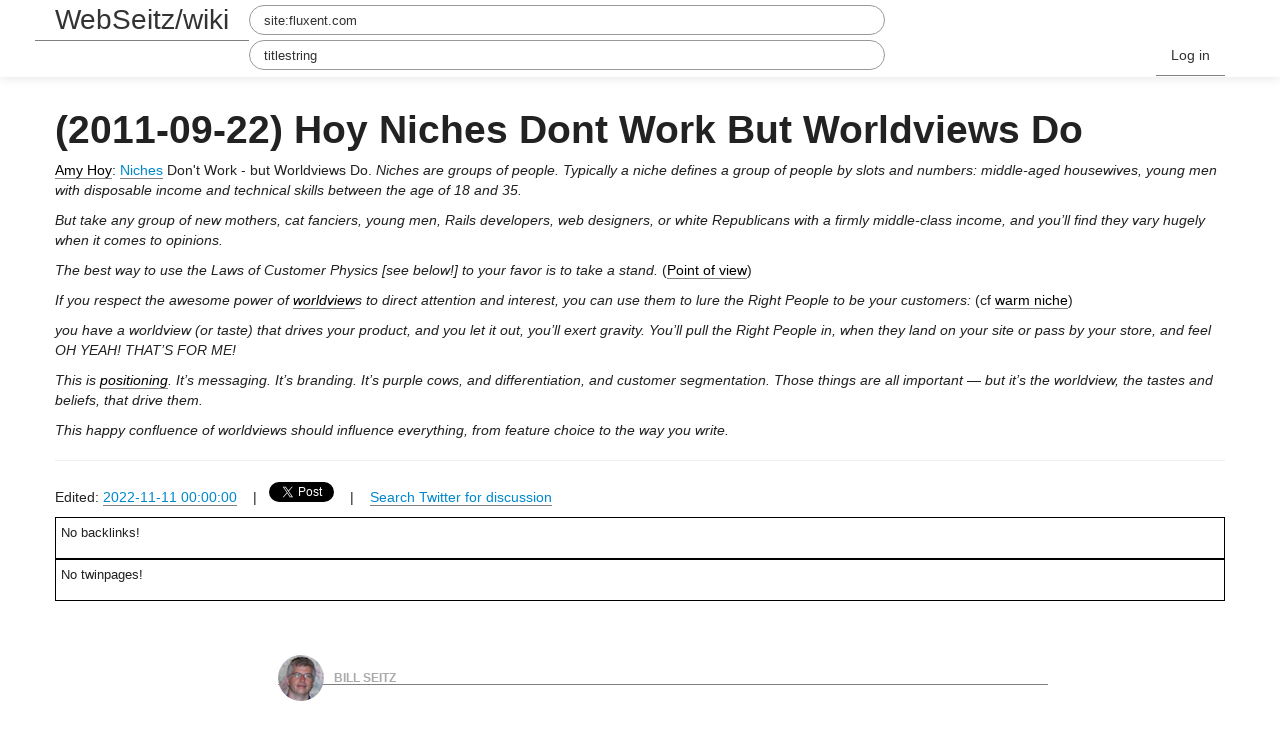

--- FILE ---
content_type: text/html; charset=utf-8
request_url: http://webseitz.fluxent.com/wiki/2011-09-22-HoyNichesDontWorkButWorldviewsDo
body_size: 10722
content:
<!doctype html>
<html>
<head>
<!-- ><base href="http://webseitz.fluxent.com/"> -->
<base href="/wiki/">
<title>

	(2011-09-22) Hoy Niches Dont Work But Worldviews Do - 

WebSeitz/wiki
</title>


<!-- MetaTag-s -->
	<meta name="viewport" content="width=device-width, initial-scale=1.0">
	<meta name="viewport" content="initial-scale=1.0" media="(device-height: 568px)"/>
	<meta name="description" content="(2011-09-22) Hoy Niches Dont Work But Worldviews Do">
	<meta name="generator" content="FluxGarden https://flux.garden/">

<!-- OpenGraph -->
	<meta property="og:type" content="article" />
	<meta property="og:title" content="(2011-09-22) Hoy Niches Dont Work But Worldviews Do" />
	<meta property="og:site_name" content="WebSeitz" />
	<meta property="og:image" content="/bill2009.jpg" />
	<meta property="og:url" content="http://webseitz.fluxent.com/wiki/2011-09-22-HoyNichesDontWorkButWorldviewsDo" />
	<meta property="og:description" content="(2011-09-22) Hoy Niches Dont Work But Worldviews Do" />

<!-- DublinCore -->
    <link rel="schema.DC" href="http://purl.org/dc/elements/1.1/">
    <meta name="DC.title" content="(2011-09-22) Hoy Niches Dont Work But Worldviews Do">
    <meta name="DC.description" content="(2011-09-22) Hoy Niches Dont Work But Worldviews Do">
    <meta name="DC.creator" content="Bill Seitz">
    <meta name="DC.date" content="2022-11-11 00:00:00">                    
    <meta name="DC.identifier" content="http://webseitz.fluxent.com/wiki/2011-09-22-HoyNichesDontWorkButWorldviewsDo">


<link href="/wiki/recent.atom"
      rel="alternate"
      title="Recent Changes" 
      type="application/atom+xml">    
<!--Le fav and touch icons-->
	<link rel="shortcut icon" href="/favicon.ico">
	<link rel="apple-touch-icon-precomposed" href="/bill2009_152.png">
	<link rel="shortcut icon" type="image/png" href="/bill2009_152.png">

<!-- Le styles -->
    <link href="/bootstrap.css"
          rel="stylesheet">
    <link rel="stylesheet"
          href="/font-awesome.min.css">
    <style>
        body {
            padding-top: 100px; /* 60px to make the container go all the way to the bottom of the topbar */
        }
    </style>
    <link href="/bootstrap-responsive.css" rel="stylesheet">
    <link href="/default.css" rel="stylesheet">

    <!-- HTML5 shim, for IE6-8 support of HTML5 elements -->
    <!--[if lt IE 9]>
    <script
        src="http://werd.io/external/bootstrap/assets/js/html5shiv.js"></script>
    <![endif]-->

<!-- Default Known JavaScript -->
    <script src="/default.js"></script>

<!-- JavaScript bits -->
    <script src="/fragmention.js"></script>
    <!-- We need jQuery at the top of the page -->
    <script src="/jquery.min.js"></script>
    <link rel="stylesheet" href="http://cdn.leafletjs.com/leaflet-0.5/leaflet.css"/>
<!--[if lte IE 8]>
<link rel="stylesheet" href="http://cdn.leafletjs.com/leaflet-0.5/leaflet.ie.css"/>
<![endif]-->
	<script src="http://cdn.leafletjs.com/leaflet-0.5/leaflet.js"></script>
	<script type="text/javascript" src="http://maps.stamen.com/js/tile.stamen.js?v1.2.2"></script>

<!-- IndieAuth, OpenID -->
	<link href="https://github.com/BillSeitz" rel="me">
	<link href="https://twitter.com/BillSeitz" rel="me">
	<link href="http://webseitz.fluxent.com/" rel="me">
	<link rel="webmention" href="https://webmention.io/webseitz.fluxent.com/webmention" />
	<link rel="pingback" href="https://webmention.io/webseitz.fluxent.com/xmlrpc" />
	<link rel="openid.delegate" href="http://webseitz.fluxent.com/wiki/" />
	<link rel="openid.server" href="https://indieauth.com/openid" />
	<link rel="authorization_endpoint" href="https://indieauth.com/auth">
	<link rel="token_endpoint" href="http://webseitz.fluxent.com/wiki/indieauth/token">
	<link rel="micropub" href="http://webseitz.fluxent.com/wiki/micropub/endpoint">
	<link href="/cherwell.css" rel="stylesheet">

</head>
<body  class="idno_pages_entity_view">
<div id="pjax-container" class="page-container">
                <div class="navbar navbar-inverse navbar-fixed-top">
                <div class="navbar-inner">
                    <div class="container">
                        <button type="button" class="btn btn-navbar" data-toggle="collapse" data-target=".nav-collapse">
                            <span class="icon-bar"></span>
                            <span class="icon-bar"></span>
                            <span class="icon-bar"></span>
                        </button>
                        <a class="brand"
                           href="http://webseitz.fluxent.com/wiki/">WebSeitz/wiki</a>

                        <div class="nav-collapse collapse">
                            <form class="navbar-search pull-left" action="http://google.com/search" method="get">
    <input type="search" class="search-query" name="q" placeholder="Search" value="site:fluxent.com ">
</form>
                            <form class="navbar-search pull-left" action="titlesearch" method="get">
    <input type="search" class="search-query" name="q" placeholder="Search" value="titlestring">
</form>

                                <ul class="nav pull-right" role="menu">
    <li>
    
    	<a href="/login">Log in</a>
	
	</li>
                            </ul>
                        </div>
                        <!--/.nav-collapse -->
                    </div>
                </div>
            </div>

        
    <div class="container page-body">

                                        <div class="e-content entry-content">
<div>
  
  
  

    
    	<div class="h-entry">
			<h1 class="p-name">(2011-09-22) Hoy Niches Dont Work But Worldviews Do</h1>
			<div class="e-content"><p><a class="wikilog" href="AmyHoy">Amy Hoy</a>: <a href="https://stackingthebricks.com/niches-are-for-suckers/">Niches</a> Don't Work - but Worldviews Do. <em>Niches are groups of people. Typically a niche defines a group of people by slots and numbers: middle-aged housewives, young men with disposable income and technical skills between the age of 18 and 35.</em></p>
<p><em>But take any group of new mothers, cat fanciers, young men, Rails developers, web designers, or white Republicans with a firmly middle-class income, and you’ll find they vary hugely when it comes to opinions.</em></p>
<p><em>The best way to use the Laws of Customer Physics [see below!] to your favor is to take a stand.</em> (<a class="wikilog" href="PointOfView">Point of view</a>)</p>
<p><em>If you respect the awesome power of <a class="wikilog" href="Worldview">worldview</a>s to direct attention and interest, you can use them to lure the Right People to be your customers:</em> (cf <a class="wikilog" href="WarmNiche">warm niche</a>)</p>
<p><em>you have a worldview (or taste) that drives your product, and you let it out, you’ll exert gravity. You’ll pull the Right People in, when they land on your site or pass by your store, and feel OH YEAH! THAT’S FOR ME!</em></p>
<p><em>This is <a class="wikilog" href="Positioning">positioning</a>. It’s messaging. It’s branding. It’s purple cows, and differentiation, and customer segmentation. Those things are all important — but it’s the worldview, the tastes and beliefs, that drive them.</em></p>
<p><em>This happy confluence of worldviews should influence everything, from feature choice to the way you write.</em></p>
</div>
			<hr>
			<div class="datestamp"><p>Edited:
				<a class="u-url url" href="/wiki/2011-09-22-HoyNichesDontWorkButWorldviewsDo"><time class="dt-published">2022-11-11 00:00:00</time></a>
				
			  &nbsp;&nbsp;&nbsp;|&nbsp;&nbsp;&nbsp;<a href="https://twitter.com/share" class="twitter-share-button" data-via="BillSeitz">Tweet this!</a>
				<script>!function(d,s,id){var js,fjs=d.getElementsByTagName(s)[0],p=/^http:/.test(d.location)?'http':'https';if(!d.getElementById(id)){js=d.createElement(s);js.id=id;js.src=p+'://platform.twitter.com/widgets.js';fjs.parentNode.insertBefore(js,fjs);}}(document, 'script', 'twitter-wjs');</script>
				&nbsp;&nbsp;&nbsp;|&nbsp;&nbsp;&nbsp;
				<a href="https://twitter.com/search?q=http://webseitz.fluxent.com/wiki/2011-09-22-HoyNichesDontWorkButWorldviewsDo">Search Twitter for discussion</a>
				</p>
			</div>
		</div>
    

    

<div id="backlinks" style="border:1px; vertical-align:top; horizontal-align:center">
				<script src="http://www.wikigraph.net/backlinks.js" referrerpolicy="unsafe-url"></script>
				<noscript>Please enable JavaScript to view the BackLinks</noscript></div>
<div id="twin_pages" style="border:1px; vertical-align:top; horizontal-align:center">
				<script src="http://www.wikigraph.net/twinpages.js" referrerpolicy="unsafe-url"></script>
				<noscript>Please enable JavaScript to view the TwinPages</noscript></div>
				
 <!-- ----------where the page body goes!------------ -->
  
              <div class="row idno-entry idno-entry-entry">
                <div
                    class="span8 offset2 h-entry idno-posts idno-object idno-content">
                    <div>
                        <div class="p-author author h-card vcard">
                            <a href="http://webseitz.fluxent.com/wiki/2011-09-22-HoyNichesDontWorkButWorldviewsDo" class="u-url icon-container">
                            <img class="u-photo" src="/bill2009.jpg"/></a>
                            <a class="p-name fn u-url url" rel="me"
                               href="http://webseitz.fluxent.com/wiki/2011-09-22-HoyNichesDontWorkButWorldviewsDo">Bill Seitz</a>
                            <a class="u-url" href="http://webseitz.fluxent.com/wiki/2011-09-22-HoyNichesDontWorkButWorldviewsDo">
                                <!-- This is here to force the hand of your MF2 parser --></a>
                        </div>
                        <div class="break">&nbsp;</div>
                    </div>
  
</div></div></div>

               <div class="blank-footer">
    <div>
        <p class="footer"><a href="https://flux.garden/" class="u-platform"><img src="/wikiweb.gif" style="height: 1.5em"> Made with flux.garden</a></p>
    </div>
</div>
    </div>
    <!-- /container -->

    
</div>

<!-- Everything below this should be includes, not content -->

<!-- Le javascript -->
<!-- Placed at the end of the document so the pages load faster -->
<script
    src="/bootstrap.min.js"></script>

<script>
  (function(i,s,o,g,r,a,m){i['GoogleAnalyticsObject']=r;i[r]=i[r]||function(){
  (i[r].q=i[r].q||[]).push(arguments)},i[r].l=1*new Date();a=s.createElement(o),
  m=s.getElementsByTagName(o)[0];a.async=1;a.src=g;m.parentNode.insertBefore(a,m)
  })(window,document,'script','//www.google-analytics.com/analytics.js','ga');

  ga('create', 'UA-70025408-1', 'auto');
  ga('send', 'pageview');
</script>

</body>
</html>